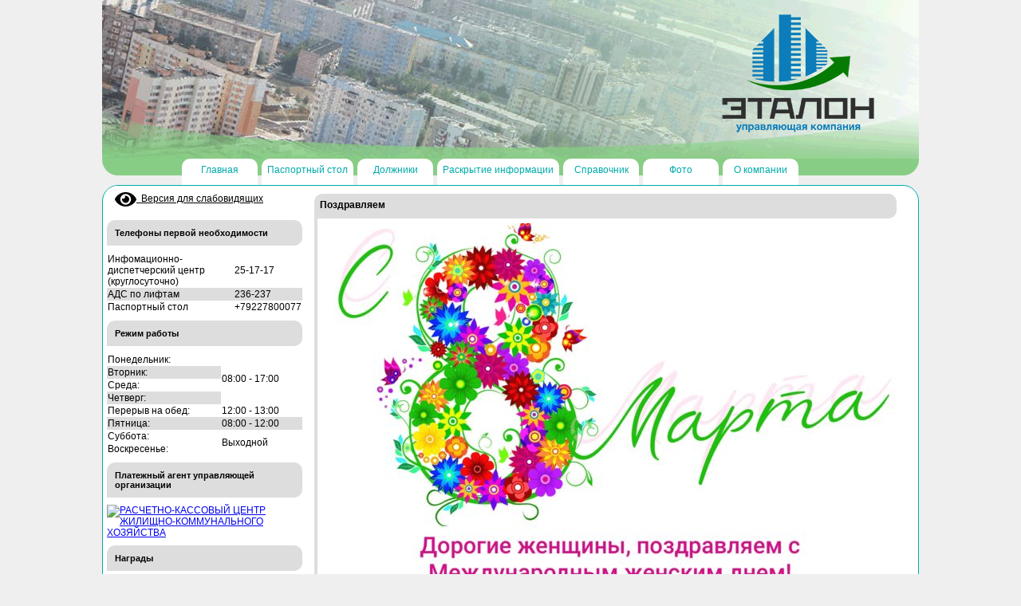

--- FILE ---
content_type: text/css
request_url: https://xn----8sb2agkfzf6g.org/wp-content/themes/ustheme/style.css
body_size: 6135
content:
/*
Theme Name: YuganskSever
Theme URI: https://yugansksever.org
Author: Andrey Golubev
Author URI: https://ukugansk.ru
Description: Special Theme for Ltd. YuganskSever Company
Version: 1.1
License: GNU General Public License
*/

body {
	padding:0;
	margin:0;
	background-color: #efefef;
	font-family:Verdana, Geneva, sans-serif;
	font-size: 12px;
}
ol, ul {
	list-style: none;
}
table {/* tables still need 'cellspacing="0"' in the markup */
	border-collapse: separate;
	border-spacing: 0;
}
caption, td {
	font-weight: normal;
	/*text-align: left;*/
}
blockquote:before, blockquote:after,
q:before, q:after {
	content: "";
}
blockquote, q {
	quotes: "" "";
}
a img {
	border: 0;
}
article, aside, details, figcaption, figure,
footer, header, hgroup, menu, nav, section {
	display: block;
}
#head_box {
	background: url(images/city_bg.gif) no-repeat 0 0;
	margin: 0 auto;
	width: 1024px;
	height: 199px;
}
#head_logo {
	background: url(images/logo_us.png) no-repeat 0 0;
	margin-top: 15px;
	float: right;
	width: 303px;
	height: 153px;
}
#menu {
	width: 1024px;
	height: 21px;
	margin: 0 auto 10px;
	background: #88cd85;
	-moz-border-radius: 0 0 20px 20px; -webkit-border-radius: 0 0 20px 20px; border-radius: 0 0 20px 20px;
}
#main {
	clear: both;
	width: 1024px;
	min-height: 420px;
	margin: 0 auto;
	background-color: white;
	overflow:hidden;
	border: solid 1px #0aa;
	-moz-border-radius: 20px;
	-webkit-border-radius: 20px;
	border-radius: 20px;
}
#container {
	float:left;
	width: 750px;
	display: inline;
}
#content {
	/* border-left: dashed 1px #0aa; */
	padding: 10px;
}
#sidebar {
	float:left;
	display: inline;
	width:250px;
	margin-right: 5px;
	padding-left: 5px;
	padding-bottom: 10px;
}
#content h1, #content h2 {
	margin:0;
	line-height: 75%;
}
#content h2 a {
	font-size: 0.8em;
	color: #000;
	text-decoration: none;
	/*text-shadow: black 1px 1px 3px;*/
}
#content h2.post {
	line-height: normal;
	font-size: 1em;
}
#content p {
	line-height: 1.5em;
	margin: 0 5px 10px 0;
	text-indent: 1em;
	text-align: justify;
}
div.entry-content > p:first-letter {
	/*font-size: 1.5em;*/
}
div.entry-content ul {
	list-style: disc inside none;
	font-size: 12px;
}
div.entry-content ul li a {
        text-decoration: none;
        color: #00a;
}
a.more-link {
	text-decoration: none;
	color: #00a;
}
a.more-link:hover {
	/*border-bottom: 3px solid #0ee;*/
}
#menu-sidebar ul, #sidebar ul.block {
	font-size: 1em;
	list-style: none outside none;
	margin: 0;
	padding: 0;
}
#sidebar h2.widgettitle {
	font-size: 0.9em;
	font-weight: bold;
	/*white-space: nowrap;*/
	background-color: #ddd;
	padding: 10px;
	-moz-border-radius: 10px 10px 10px 0; -webkit-border-radius: 10px 10px 10px 0; border-radius: 10px 10px 10px 0;
}	

#menu-sidebar ul.sub-menu {
	margin-left: 20px;
}
#menu-sidebar li.current_page_item > a {
	border-right: solid 10px #0cc;
}
#menu-sidebar li.current_page_item > a:hover {
	border-right: solid 10px #0cc;
	background-color: #0ee;
	color: black;
}
/*
#menu-sidebar li.current_page_item > a {
	background: url(images/nav_active.png) no-repeat 205px 5px;
}
#menu-sidebar li.current_page_item > a:hover {
	background: url(images/nav_active.png) no-repeat 205px 5px;
	background-color: #0ee;
	color: black;
}
*/
#menu-sidebar li a {
	display: block;
	text-decoration: none;
	padding: 10px 15px;
	border-bottom: dashed 1px #00AAAA;
	color: #00aaaa;
}
#menu-sidebar li a:hover {
	background-color: #0ee;
	color: black;
}
.menu-main-container {
	float: left;
	margin-left: 100px;
}
.menu-main-container ul {
	font-size: 0.9em;
	list-style: none outside none;
	margin: 0;
	padding:0;
}
.menu-main-container li {
	display: inline;
	float: left;
	min-width: 100px;
	font-size: 12px;
	text-align: center;
}
.menu-main-container li a {
	display: block;
	text-decoration: none;
	background-color: white;
	padding: 7px 7px;
	margin-right: 5px;
	color: #00aaaa;
	border-bottom:5px solid transparent;
	-moz-border-radius: 10px 10px 0 0; -webkit-border-radius: 10px 10px 0 0; border-radius: 10px 10px 0 0;
}
.menu-main-container li a:hover {
	border-bottom:5px solid #00ff00;
	background-color: #00bb33;
	color: white;
}
.menu-main-container li.current-menu-item a, .menu-main-container li.current-page-ancestor a  {
	background-color: #00bb33;
	color: white;
	-moz-border-radius: 10px 10px 0 0; -webkit-border-radius: 10px 10px 0 0; border-radius: 10px 10px 0 0;
}
table.openinfo-table {
	width: 100%;
	border-collapse: collapse;
}
table.openinfo-table td, table.openinfo-table th {
	padding: 10px 5px;
	border: 1px solid #00AAAA;
	color: #005555;
}
table.openinfo-table td a {
	text-decoration: none;
	color: #005555;
}

#copytext {
	font-size: 1em;
	width: 1024px;
	height: 20px;
	margin: 0 auto;
	background-color: #AAF;
	color: black;
	margin-top: 10px;
	padding-top: 5px;
	text-align: center;
	-moz-border-radius: 10px 10px 0 0; -webkit-border-radius: 10px 10px 0 0; border-radius: 10px 10px 0 0;
}
div.post-head {
	background-color: #ddd;
	padding: 7px 7px 10px;
	-moz-border-radius: 10px 10px 10px 0; -webkit-border-radius: 10px 10px 10px 0; border-radius: 10px 10px 10px 0;
}
div.post-head a {
	text-decoration: none;
	color: black;
	font-weight: bold;
}
div.post-date {
	font-size: 0.9em;
	color: #000;
	/*text-shadow: black 1px 1px 3px;*/
}
.post-intro {
	Overflow: auto;
}
div.post-intro, div.post-intro-single {
	Overflow: auto;
	padding: 5px;
	margin-bottom: 15px;
	border-bottom: solid 2px #ddd;
	border-left: solid 4px #ddd;
	-moz-border-radius: 0 0 0 5px; -webkit-border-radius: 0 0 0 5px; border-radius: 0 0 0 5px;
}
div.post-intro-single p {
	text-indent: 10px;
	/*font-size: 1.5em;*/
}
tr.even {
	background-color: #ddd;
}
.wp-pagenavi a {color:black; text-decoration: none;}
.guide_ul li {margin-bottom: 15px; border-bottom: dashed 1px black;}
a.iconhtml {
    background: url(images/application_7182.png) no-repeat 0 5px;
    padding-left: 22px;
}
.alignleft {
	float:left;
	margin: 1px 7px 7px 0;
}
.alignright {
	float:right;
	margin: 1px 0 7px 7px;
}
.breadcrumbs a {
	text-decoration: none;
	color: #777;
}
.post-ul {
	font-size:1.5em;
	list-style-type:circle;
}
.post-table {
	border-collapse: collapse;
	width: 99%;
}
.post-table td,th {
	padding: 3px;
	border: 1px solid black;
}
.sticky .post-date {
display : none;
}